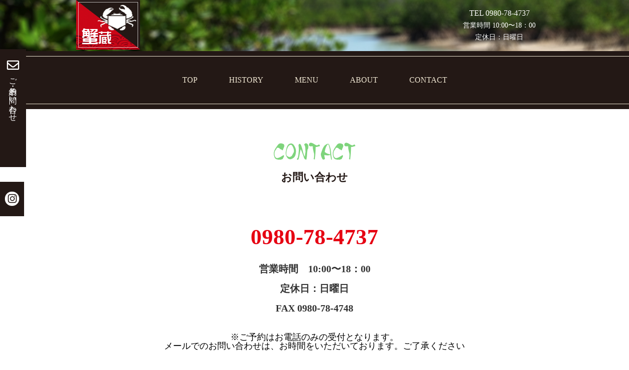

--- FILE ---
content_type: text/html; charset=UTF-8
request_url: https://kani-zo.com/contact/
body_size: 8487
content:
<!doctype html>
<html lang="ja">
<head>
<meta charset="UTF-8">
<!-- Global site tag (gtag.js) - Google Analytics -->
<script async src="https://www.googletagmanager.com/gtag/js?id=UA-132332346-15"></script>
<script>
  window.dataLayer = window.dataLayer || [];
  function gtag(){dataLayer.push(arguments);}
  gtag('js', new Date());

  gtag('config', 'UA-132332346-15');
</script>

	<title>伊良部島 蟹蔵｜ご予約・お問合せ</title>
<meta name="Description" content="宮古島から伊良部大橋を渡り、伊良部島ならではの体験ツアーを満喫できる蟹蔵オリジナルプラン♪伊良部島出身の蟹蔵がご案内いたします。">
<meta name="Keywords" content="蟹蔵,マングローブ,体験ツアー.サバニ,ノコギリガザミ,伊良部,下地島">
	
<link rel="icon" href="https://kani-zo.com/favicon.ico">
<link rel="apple-touch-icon" sizes="180x180" href="https://kani-zo.com/apple-touch-icon-180x180.png">

<meta name="viewport" content="width=device-width, initial-scale=1, maximum-scale=1, user-scalable=yes" />
<link rel="stylesheet" href="https://kani-zo.com/css/style.css?202601192058">
	<link rel="stylesheet" href="https://kani-zo.com/css/animate.css">
	<link rel="stylesheet" href="https://kani-zo.com/css/lightbox.css">
	<link rel="stylesheet" href="https://kani-zo.com/css/slick.css">
	<link rel="stylesheet" href="https://kani-zo.com/css/slick-theme.css">
	
<link href="https://use.fontawesome.com/releases/v5.6.1/css/all.css" rel="stylesheet">
	
<style type="text/css">
	.wrap {
		opacity: 0;
	}
#loading{
	position: absolute;
	left: 0;
	right: 0;
	top: 30%;
	margin: auto;
	    display: flex;
    justify-content: center;
}
#loader-bg {
position: fixed;
width: 100%;
height: 100%;
top: 0px;
left: 0px;
background: #FFF;
z-index: 1;
	display: none;
}
@-webkit-keyframes ball-beat {
  50% {
    opacity: 0.2;
    -webkit-transform: scale(0.75);
            transform: scale(0.75); }
  100% {
    opacity: 1;
    -webkit-transform: scale(1);
            transform: scale(1); } }

@keyframes ball-beat {
  50% {
    opacity: 0.2;
    -webkit-transform: scale(0.75);
            transform: scale(0.75); }
  100% {
    opacity: 1;
    -webkit-transform: scale(1);
            transform: scale(1); } }

.ball-beat > div {
  background-color: $color2;
  width: 15px;
  height: 15px;
  border-radius: 100%;
  margin: 2px;
  -webkit-animation-fill-mode: both;
          animation-fill-mode: both;
  display: inline-block;
  -webkit-animation: ball-beat 0.7s 0s infinite linear;
          animation: ball-beat 0.7s 0s infinite linear; }
  .ball-beat > div:nth-child(2n-1) {
    -webkit-animation-delay: -0.35s !important;
            animation-delay: -0.35s !important; }
</style>
	
<meta property="og:title" content="蟹蔵｜宮古島のマングローブ蟹">
<meta property="og:site_name" content="蟹蔵｜宮古島のマングローブ蟹">
<meta property="og:description" content="宮古島から伊良部大橋を渡り、伊良部島ならではの体験を満喫できる蟹蔵のオリジナルサイトです♪島出身の蟹蔵がご案内いたします。">
<meta property="og:url" content="https://kanizo.com/">
<meta property="og:type" content="website">
<meta property="og:image" content="https://kani-zo.com/img/header2.jpg">
<meta property="fb:app_id" content="">
<link rel="shortcut icon" href="https://kani-zo.com/favicon.ico" />
	
</head><body class="sub-page">
<div id="loader-bg">
<div id="loading">
<!--ローディング画面の記述-->
<div class="loader-inner ball-beat">
<div></div>
<div></div>
<div></div>
</div>
</div>
</div>
	<div class="wrap">
		<header>
			<div class="head container">
				<div class="logo"><a href="https://kani-zo.com/../index.php"><img src="https://kani-zo.com/img/head_logo.gif" alt="伊良部島 マングローブ体験ツアー｜蟹蔵"></a></div>
				<div class="head_right">
					<p>TEL <a href="tel:0980-78-4737" class="tel_num">0980-78-4737</a><br><span>営業時間 10:00〜18：00</span><br><span>定休日：日曜日</span></p>
				</div>
			</div>
			<div id="top">
			</div>
		</header>
				<nav>
			<div id="nav_toggle">
				<div>
					<span></span>
					<span></span>
					<span></span>
				</div>
			</div>
			<ul class="nav">
				<li><a href="https://kani-zo.com/">TOP</a></li>
				<li><a href="https://kani-zo.com/history/">HISTORY</a></li>
				<li><a href="https://kani-zo.com/course/">MENU</a></li>
				<li><a href="https://kani-zo.com/about/">ABOUT</a></li>
				<li><a href="https://kani-zo.com/contact/">CONTACT</a></li>
			</ul>
		</nav>		
		<main>
			<section id="contact">
				<div class="container">
					<h2>CONTACT<span>お問い合わせ</span></h2>
					<div class="box">
					 <!--<p>ご予約は、お電話のみで承っております。</p>-->
						<div class="tel"><a href="tel:0980-78-4737" class="tel_num">0980-78-4737</a><span>営業時間　10:00〜18：00<br>定休日：日曜日<br>FAX 0980-78-4748<!--<br>
					    <a href="mailto:kanizouyoshitaka@yahoo.co.jp">kanizouyoshitaka@yahoo.co.jp</a> -->
						</span></div>
						<p>※ご予約はお電話のみの受付となります。</p>
						<p>メールでのお問い合わせは、お時間をいただいております。ご了承ください</p>
					</div>
				</div>
			</section>			
			
			<section id="access">
				<div class="container">
				
					<h2>ACCESS</h2>
					<div class="map_area">
						<iframe src="https://www.google.com/maps/embed?pb=!1m14!1m8!1m3!1d42106.19386148047!2d125.16971963425715!3d24.833492338522337!3m2!1i1024!2i768!4f13.1!3m3!1m2!1s0x0%3A0xe3a3b4ffbcf7c2df!2z6J-56JS1!5e0!3m2!1sja!2sjp!4v1564379730609!5m2!1sja!2sjp" width="600" height="450" frameborder="0" style="border:0" allowfullscreen></iframe>
					</div>
					<div class="add">
						<p>沖縄県宮古島市伊良部字佐和田1181-6<br>
TEL <a href="tel:0980-78-4737" class="tel_num">0980-78-4737</a><br>
FAX 0980-78-4748<br>
						マップコード：721 334 130*34</p>
					</div>
					
					<div class="pay_area">
						<img src="https://kani-zo.com/img/pay_icon.png" class="pay_icon">
						<p>電子マネー・カードによる料金決済も可能となっております。</p>
						<br>
						<img src="https://kani-zo.com/img/pays.jpg" class="img-fluid">
						
					</div>
				
				</div>
			</section>
			
			
		
		</main>
		
		
		<div id="gotop" class="tokotoko2">
			<img src="https://kani-zo.com/img/gotop_on.png" alt="" class="img-fluid">
		</div>
		
		<footer>
			<div class="container"> <a href="https://kani-zo.com/"><img src="https://kani-zo.com/img/head_logo.gif" alt="宮古島 マングローブ体験ツアー｜蟹蔵" class="img-fluid"></a>
				<p>
					株式会社蟹蔵<br>
					営業時間10：00～18：00<br>
          定休日：日曜日<br>
					<strong>島人による伊良部島ならではの食・学・体験ツアー</strong><br>
					沖縄県宮古島市伊良部字佐和田1181-6<br>
					-ご予約・お問い合わせ-<br>
					TEL <a href="tel:0980-78-4737" class="tel_num">0980-78-4737</a><br>
					FAX 0980-78-4748<br>
					kanizouyoshitaka@yahoo.co.jp<br>
					※ご予約はお電話のみの受付となります。<br>
					メールでのお問い合わせは、お時間をいただいております。ご了承ください。<br>
					<!--※メールの返信は少しお時間がかかる場合がございます-->
				</p>
				<p class="copyright">© 2019 kani-zo.com All rights reserved</p>
			</div>
		
		</footer>
		<div id="fixed-menu">
			<div class="f_mail"><a href="https://kani-zo.com/contact/index.php"><i class="far fa-envelope"></i> ご予約・お問い合わせ</a></div>
			<div class="f_sns"><a href="#"><a href="https://www.instagram.com/explore/tags/%E8%9F%B9%E8%94%B5/?hl=ja" target="_blank"><i class="fab fa-instagram"></i></a></div>
		</div>
	</div><!--//.wrap_end-->
	
<!--<script
  src="https://code.jquery.com/jquery-3.4.1.slim.min.js"
  integrity="sha256-pasqAKBDmFT4eHoN2ndd6lN370kFiGUFyTiUHWhU7k8="
  crossorigin="anonymous"></script>-->
	  <script type="text/javascript" src="https://ajax.googleapis.com/ajax/libs/jquery/1.9.1/jquery.min.js"></script>
<script src="https://kani-zo.com/js/wow.js"></script>
<script>
    new WOW().init();
</script>
	<script src="https://kani-zo.com/js/lightbox.min.js"></script>
	<script src="https://kani-zo.com/js/slick.js"></script>
	<script src="https://kani-zo.com/js/main.js"></script>
	
</body>
</html>


--- FILE ---
content_type: text/css
request_url: https://kani-zo.com/css/style.css?202601192058
body_size: 19883
content:
@charset "UTF-8";
/* Scss Document */
/* CSS Document */
/*リセットCSS*/
html, body, div, span, applet, object, iframe, h1, h2, h3, h4, h5, h6, p, blockquote, pre, a, abbr, acronym, address, big, cite, code, del, dfn, em, img, ins, kbd, q, s, samp, small, strike, strong, sub, sup, tt, var, b, u, i, center, dl, dt, dd, ol, ul, li, fieldset, form, label, legend, table, caption, tbody, tfoot, thead, tr, th, td, article, aside, canvas, details, embed, figure, figcaption, footer, header, hgroup, menu, nav, output, ruby, section, summary, time, mark, audio, video {
  margin: 0;
  padding: 0;
  border: 0;
  font-size: 100%;
  font: inherit;
  vertical-align: baseline; }

/* HTML5 display-role reset for older browsers */
article, aside, details, figcaption, figure, footer, header, hgroup, menu, nav, section {
  display: block; }

body {
  line-height: 1; }

ol, ul {
  list-style: none; }

blockquote, q {
  quotes: none; }

blockquote:before, blockquote:after, q:before, q:after {
  content: '';
  content: none; }

table {
  border-collapse: collapse;
  border-spacing: 0; }

html {
  scroll-behavior: smooth; }

/*clearfix*/
.clear-fix::after {
  content: "";
  display: block;
  clear: both; }

/*hide-contents*/
.pc-hide {
  display: none; }

.sp-hide {
  display: block; }

@media screen and (max-width: 1000px) {
  .pc-hide {
    display: block; }

  .sp-hide {
    display: none; } }
.img-fluid {
  max-width: 100%;
  height: auto; }

.container {
  width: 100%;
  padding-right: 15px;
  padding-left: 15px;
  margin-right: auto;
  margin-left: auto;
  box-sizing: border-box; }

@media (min-width: 576px) {
  .container {
    max-width: 540px; } }
@media (min-width: 768px) {
  .container {
    max-width: 720px; } }
@media (min-width: 1000px) {
  .container {
    max-width: 1000px; } }
@media (min-width: 1200px) {
  .container {
    max-width: 1000px; } }
.text-left {
  text-align: left !important; }

.text-right {
  text-align: right !important; }

.text-center {
  text-align: center !important; }

@font-face {
  font-family: 'tappitsu';
  src: url("../font/g_brushtappitsu_freeB.ttf") format("truetype"); }
@font-face {
  font-family: 'yose';
  src: url("../font/DCYoseMojiStd-W7.otf") format("opentype"); }
/*contents*/
body {
  font-family: "ヒラギノ角ゴ Pro W3", "Hiragino Kaku Gothic Pro", "游ゴシック", "Yu Gothic", YuGothic, "メイリオ", Meiryo, Osaka, "ＭＳ Ｐゴシック", "MS PGothic", "sans-serif";
  font-weight: 500; }

.top-page header {
  background: url("../img/header2.jpg") no-repeat center center transparent;
  background-size: 2000px;
  height: 780px;
  position: relative; }

.top-page .head {
  position: relative; }

header .head_right {
  position: absolute;
  right: 0;
  top: 10px;
  color: #fff;
  text-align: center;
  padding: 5px 50px;
  line-height: 1.5; }

.head_right p {
  font-size: 16px; }
  .head_right p span {
    font-size: 14px; }

#top {
  position: relative;
  width: 1000px;
  margin: 0 auto; }
  #top .top_logo {
    position: absolute;
    top: 220px;
    left: 0;
    right: 0;
    margin: 0 auto; }
  #top .top_copy {
    position: absolute;
    top: 420px;
    left: 43px; }

nav {
  background-color: #231815;
  padding: 10px 0; }
  nav ul {
    position: relative;
    text-align: center; }
    nav ul li {
      display: inline; }
  nav ul::before {
    content: '';
    height: 1px;
    width: 100%;
    background-color: #f0e7d3;
    display: block; }
  nav ul::after {
    content: '';
    height: 1px;
    width: 100%;
    background-color: #f0e7d3;
    display: block; }
  nav a {
    color: #f0e7d3;
    display: inline-block;
    padding: 40px 30px;
    text-decoration: none;
    transition-duration: 0.5s; }
  nav a:hover {
    background-color: #f0e7d3;
    color: #231815;
    transition-duration: 0.5s; }

#fixed-menu {
  position: fixed;
  top: 100px;
  left: 0; }
  #fixed-menu i {
    font-size: 25px; }

.f_mail,
.f_sns {
  -webkit-writing-mode: vertical-rl;
  -ms-writing-mode: tb-rl;
  writing-mode: vertical-rl;
  background-color: #231815;
  color: #fff;
  padding: 10px; }

.f_mail {
  padding: 20px 14px;
  margin-bottom: 30px;
  height: 200px; }
  .f_mail a {
    color: #fff;
    text-decoration: none; }
    .f_mail a i {
      -ms-writing-mode: lr-tb; }
  .f_mail a:hover {
    color: #7ed47c;
    transition-duration: 0.5s; }
  .f_mail a:hover i {
    color: #7ed47c; }

.f_sns {
  padding: 20px 10px;
  height: 30px;
  -ms-writing-mode: lr-tb; }

.f_sns i {
  background-color: #fff;
  color: #231815;
  border-radius: 30px;
  padding: 4px;
  font-size: 21px !important; }

.fa-facebook-f {
  padding: 8px 4px 0;
  margin-bottom: 30px; }

.f_sns a:hover i {
  color: #7ed47c;
  transition-duration: 0.5s; }

h2.title {
  font-family: 'tappitsu'; }

#greeting {
  background: url("../img/greeting_bg.jpg") repeat-x 0 bottom #ca0616;
  color: #fff;
  padding-top: 50px;
  margin-bottom: -20px; }
  #greeting h2 {
    color: #fff;
    text-align: center;
    font-size: 48px;
    line-height: 1.5; }
    #greeting h2 span {
      font-family: "ヒラギノ角ゴ Pro W3", "Hiragino Kaku Gothic Pro", "メイリオ", Meiryo, Osaka, "ＭＳ Ｐゴシック", "MS PGothic", "sans-serif";
      font-weight: bold;
      font-size: 22px;
      display: block; }
  #greeting .ceo_img {
    float: left;
    margin-top: -60px; }
  #greeting .greeting_text {
    font-size: 18px;
    line-height: 2;
    width: 350px;
    float: left;
    padding: 50px; }

.fl_left {
  float: left; }

#history {
  background-color: #ecf5fc; }
  #history h2 {
    font-size: 48px;
    text-align: center; }
    #history h2 span {
      font-family: "ヒラギノ角ゴ Pro W3", "Hiragino Kaku Gothic Pro", "メイリオ", Meiryo, Osaka, "ＭＳ Ｐゴシック", "MS PGothic", "sans-serif";
      font-weight: bold;
      font-size: 22px;
      display: block; }
  #history .left_col {
    float: left;
    width: 300px;
    clear: both;
    padding: 40px;
    box-sizing: border-box; }
    #history .left_col p {
      line-height: 2;
      padding-top: 30px;
      font-weight: bold; }
  #history .history_img01 {
    padding: 30px 30px 0; }
  #history .kani_fune {
    margin-top: -30px;
    padding: 0;
    float: right;
    position: relative; }
    #history .kani_fune .comingsoon {
      font-size: 30px;
      font-weight: bold;
      background-color: #fff;
      color: #e60012;
      border-radius: 50%;
      top: 0;
      right: 0;
      width: 100%;
      height: 60%; }

#tour,
#info {
  background: url("../img/tour_bg.gif") repeat 0 0 transparent; }
  #tour h2,
  #info h2 {
    background-color: #231815;
    color: #fff;
    text-align: center;
    font-size: 26px;
    font-weight: bold;
    padding: 20px 0; }
  #tour h3,
  #info h3 {
    font-family: 'tappitsu';
    font-size: 48px;
    margin-bottom: 20px; }
    #tour h3 span,
    #info h3 span {
      font-size: 36px;
      display: block;
      color: #e60012; }
  #tour h4,
  #info h4 {
    font-weight: bold; }
  #tour .container,
  #info .container {
    padding-top: 50px; }
  #tour .left_box,
  #info .left_box {
    float: left;
    width: 50%;
    padding: 10px 25px;
    box-sizing: border-box; }
  #tour .right_box,
  #info .right_box {
    float: right;
    width: 50%;
    line-height: 1.5; }
    #tour .right_box .box_border,
    #info .right_box .box_border {
      border: 10px solid #3fa93c;
      background-color: #fff;
      padding: 50px;
      line-height: 2;
      font-size: 16px;
      font-weight: bold;
      margin: 1rem 0 2rem;
      /*			font-family: "yose","tappitsu","ＭＳ Ｐ明朝", "MS PMincho","ヒラギノ明朝 Pro W3", "Hiragino Mincho Pro", "serif";*/ }
      #tour .right_box .box_border .price,
      #info .right_box .box_border .price {
        color: #e60012; }
      #tour .right_box .box_border small,
      #info .right_box .box_border small {
        font-weight: normal;
        font-size: 14px;
        float: right; }
    #tour .right_box p,
    #info .right_box p {
      font-size: 18px;
      line-height: 1.8; }
    #tour .right_box a,
    #info .right_box a {
      float: right;
      display: inline-block;
      color: #7ed47c;
      font-weight: bold; }
  #tour a.btn_bar,
  #info a.btn_bar {
    color: #fff;
    background-color: #7ed47c;
    font-size: 26px;
    padding: 20px 0;
    box-shadow: 5px 5px 0 #d6e5f0;
    display: block;
    text-align: center;
    font-weight: bold;
    text-decoration: none;
    margin-top: 20px;
    transition-duration: 0.5s; }
    #tour a.btn_bar:hover,
    #info a.btn_bar:hover {
      transform: translateX(-5px) translateY(-5px);
      transition-duration: 0.5s;
      box-shadow: 10px 10px 0 #d6e5f0;
      color: #FFFE17; }
  #tour .clear-fix,
  #info .clear-fix {
    margin-bottom: 50px; }

#photo {
  background-color: #ecf5fc;
  padding-bottom: 30px; }
  #photo h2 {
    font-family: 'tappitsu';
    font-size: 48px;
    margin-bottom: 20px;
    text-align: center; }
  #photo #cSlider, #photo #cSlider2 {
    margin-bottom: 20px; }
    #photo #cSlider li, #photo #cSlider2 li {
      width: 200px;
      height: 200px;
      overflow: hidden; }
      #photo #cSlider li img, #photo #cSlider2 li img {
        object-fit:  fill;
        min-height: 200px;
        height: auto;
        width: 230px; }

#access {
  background-color: #ecf5fc;
  padding-top: 20px;
  padding-bottom: 100px; }
  #access h2 {
    font-family: 'tappitsu';
    font-size: 48px;
    margin-bottom: 20px; }
  #access iframe {
    width: 100%;
    height: 300px; }
  #access .add {
    font-size: 18px;
    text-align: center;
    line-height: 2;
    margin-bottom: 50px; }
  #access .pay_area {
    border: 10px solid #7ed47c;
    padding: 50px;
    text-align: center;
    background-color: #fff;
    position: relative;
    color: #7ed47c;
    font-size: 20px; }
    #access .pay_area .pay_icon {
      position: absolute;
      top: -40px;
      left: 30px; }
    #access .pay_area p {
      margin-bottom: 20px; }

footer {
  background-color: #231815;
  color: #fff;
  text-align: center;
  line-height: 2;
  padding-top: 30px;
  font-size: 18px; }
  footer .copyright {
    font-size: 14px;
    padding: 50px 0 10px; }
  footer strong {
    font-weight: bold; }

#gotop {
  position: fixed;
  bottom: 16px;
  right: 15%;
  opacity: 0;
  cursor: pointer;
  text-align: center; }

#gotop.fade-in {
  opacity: 1;
  transition: opacity 1s;
  padding: 10px; }

.tokotoko {
  animation: tokotoko 1s ease 1s 1 alternate none running; }

.tokotoko2:hover {
  animation: tokotoko2 1s ease 0s 1 alternate none running; }

@keyframes tokotoko {
  0% {
    transform: rotate(10deg) translateY(50px); }
  20% {
    transform: rotate(0deg) translateY(40px); }
  40% {
    transform: rotate(-10deg) translateY(30px); }
  60% {
    transform: rotate(0deg) translateY(15px); }
  80% {
    transform: rotate(10deg) translateY(5px); }
  100% {
    transform: rotate(0deg) translateY(0px); } }
@keyframes tokotoko2 {
  0% {
    transform: rotate(10deg) translateY(0px); }
  20% {
    transform: rotate(0deg) translateY(-5px); }
  40% {
    transform: rotate(-10deg) translateY(-10px); }
  60% {
    transform: rotate(0deg) translateY(-15px); }
  80% {
    transform: rotate(10deg) translateY(-5px); }
  100% {
    transform: rotate(0deg) translateY(0px); } }
.sub-page header {
  background: url("../img/sub_bg.jpg") no-repeat 0 0 transparent; }
  .sub-page header .container {
    position: relative; }

.sub-page #tour h2 {
  font-family: 'tappitsu'; }
.sub-page #tour .left_box {
  line-height: 2; }

#contact {
  padding: 50px 0; }
  #contact h2 {
    font-family: 'tappitsu';
    text-align: center;
    font-size: 48px;
    line-height: 1.5;
    color: #7ed47c;
    margin-bottom: 30px; }
    #contact h2 span {
      font-family: "ヒラギノ角ゴ Pro W3", "Hiragino Kaku Gothic Pro", "メイリオ", Meiryo, Osaka, "ＭＳ Ｐゴシック", "MS PGothic", "sans-serif";
      font-weight: bold;
      font-size: 22px;
      display: block;
      color: #231815; }
  #contact .box {
    text-align: center;
    font-size: 18px; }
    #contact .box .tel {
      font-size: 45px;
      font-weight: bold;
      font-family: Georgia, "Times New Roman", Times, "serif";
      color: #e60012;
      line-height: 2;
      display: inline-block;
      padding: 30px 50px; }
      #contact .box .tel span {
        font-family: "ヒラギノ角ゴ Pro W3", "Hiragino Kaku Gothic Pro", "メイリオ", Meiryo, Osaka, "ＭＳ Ｐゴシック", "MS PGothic", "sans-serif";
        font-size: 20px;
        display: block;
        color: #333; }

@media screen and (max-width: 1000px) {
  #wrap {
    overflow: hidden; }

  #top {
    width: 100%; }
    #top .top_logo {
      top: 0; }
    #top .top_copy {
      top: 250px;
      left: 0; }

  .top-page header {
    background-size: cover;
    height: 500px; }

  #greeting {
    background-size: cover; }
    #greeting .greeting_text {
      width: auto;
      float: none; }

  #photo #cSlider, #photo #cSlider2 {
    margin-bottom: 20px; }
    #photo #cSlider li, #photo #cSlider2 li {
      width: 100px;
      height: 100px;
      overflow: hidden; }
      #photo #cSlider li img, #photo #cSlider2 li img {
        object-fit:  fill;
        min-height: 100px;
        height: auto;
        width: 150px; }

  #tour .left_box {
    float: none;
    width: 100%; }
  #tour .right_box {
    float: none;
    width: 100%; } }
@media screen and (max-width: 640px) {
  #greeting .ceo_img {
    float: none;
    margin: 0 auto;
    text-align: center; }
  #greeting .greeting_text {
    width: auto;
    float: none;
    padding: 20px; }
  #greetingimg:last-child {
    display: block;
    margin: 0 auto; }

  #history {
    text-align: center; }
    #history .left_col {
      width: 100%; }
    #history .fl_left {
      float: none; }
    #history .kani_fune {
      margin: 0 auto;
      padding: 0; }

  nav a {
    font-size: 12px;
    padding: 20px; }

  #fixed-menu {
    top: auto;
    bottom: 0;
    display: none; }

  #gotop {
    right: 10px; }

  #access .pay_area .pay_icon {
    top: -70px;
    left: -40px; }

  #tour .right_box .box_border {
    padding: 20px 20px 40px; } }
#loading {
  position: absolute;
  left: 0;
  right: 0;
  top: 30%;
  margin: auto;
  display: flex;
  justify-content: center; }

#loader-bg {
  position: fixed;
  width: 100%;
  height: 100%;
  top: 0px;
  left: 0px;
  background: #FFF;
  z-index: 1;
  display: none; }

@-webkit-keyframes ball-beat {
  50% {
    opacity: 0.2;
    -webkit-transform: scale(0.75);
    transform: scale(0.75); }
  100% {
    opacity: 1;
    -webkit-transform: scale(1);
    transform: scale(1); } }
@keyframes ball-beat {
  50% {
    opacity: 0.2;
    -webkit-transform: scale(0.75);
    transform: scale(0.75); }
  100% {
    opacity: 1;
    -webkit-transform: scale(1);
    transform: scale(1); } }
.ball-beat > div {
  background-color: #7ed47c;
  width: 15px;
  height: 15px;
  border-radius: 100%;
  margin: 2px;
  -webkit-animation-fill-mode: both;
  animation-fill-mode: both;
  display: inline-block;
  -webkit-animation: ball-beat 0.7s 0s infinite linear;
  animation: ball-beat 0.7s 0s infinite linear; }

.ball-beat > div:nth-child(2n-1) {
  -webkit-animation-delay: -0.35s !important;
  animation-delay: -0.35s !important; }

.coming {
  position: relative; }

.comingsoon {
  position: absolute;
  top: 0;
  left: 0;
  background-color: #f0e7d3;
  color: #231815;
  display: flex;
  align-items: center;
  justify-content: center;
  width: 100%;
  height: 100%;
  text-align: center;
  opacity: 0;
  transition-duration: 0.5s; }

.coming:hover .comingsoon {
  opacity: 1; }

.img_box {
  display: flex;
  justify-content: space-between;
  margin-top: 20px; }

#photoList {
  display: flex;
  width: 100%;
  max-width: 1000px;
  justify-content: space-between;
  margin: 0 auto; }
  #photoList li {
    width: 25%;
    box-sizing: border-box;
    padding: 5px;
    height: 165px;
    overflow: hidden; }
    #photoList li img {
      width: 100%; }

@media screen and (max-width: 550px) {
  #photoList {
    flex-wrap: wrap; }
    #photoList li {
      width: 50%; }

  .sub-page .wrap {
    overflow: hidden; }

  .slick-prev {
    left: 0 !important; }

  .slick-next {
    right: 0 !important; }

  #contact .box .tel {
    font-size: 30px;
    padding: 20px 10px; }

  #contact .box .tel span {
    font-size: 18px; } }
.menu_slide .slick-prev:before {
  content: '\f104';
  font-weight: 900;
  font-family: "Font Awesome 5 Free";
  color: #7ed47c;
  font-size: 30px; }
.menu_slide .slick-next:before {
  content: '\f105';
  font-weight: 900;
  font-family: "Font Awesome 5 Free";
  color: #7ed47c;
  font-size: 30px; }
.menu_slide .slick-slide img {
  text-align: center;
  margin: auto;
  max-width: 300px; }

@media screen and (max-width: 640px) {
  nav {
    position: fixed;
    top: 0;
    padding: 0;
    width: 100%; }
    nav .nav {
      display: none; }

  nav.open {
    padding: 20px;
    box-sizing: border-box;
    z-index: 1100; }
    nav.open ul li {
      display: block; }

  /*開閉ボタン*/
  #nav_toggle {
    display: block;
    width: 40px;
    height: 40px;
    position: fixed;
    top: 10px;
    right: 0;
    z-index: 1300; }

  #nav_toggle div {
    position: relative; }

  #nav_toggle span {
    display: block;
    height: 5px;
    background: #7ed47c;
    position: absolute;
    width: 80%;
    right: 15px;
    -webkit-transition: 0.5s ease-in-out;
    -moz-transition: 0.5s ease-in-out;
    transition: 0.5s ease-in-out;
    border-bottom: 1px solid #fff; }

  #nav_toggle span:nth-child(1) {
    top: 0px; }

  #nav_toggle span:nth-child(2) {
    top: 12px; }

  #nav_toggle span:nth-child(3) {
    top: 24px; }

  /*開閉ボタンopen時*/
  .open #nav_toggle span:nth-child(1) {
    top: 12px;
    width: 100%;
    height: 5px;
    border-radius: 0;
    -webkit-transform: rotate(135deg);
    -moz-transform: rotate(135deg);
    transform: rotate(135deg); }

  .open #nav_toggle span:nth-child(2) {
    width: 0;
    left: 50%; }

  .open #nav_toggle span:nth-child(3) {
    top: 12px;
    width: 100%;
    height: 5px;
    border-radius: 0;
    -webkit-transform: rotate(-135deg);
    -moz-transform: rotate(-135deg);
    transform: rotate(-135deg); } }
a.tel_num {
  color: #333;
  text-decoration: none; }

.head_right a.tel_num,
footer a.tel_num {
  color: #fff; }

.tel a:first-child {
  color: #e60012; }

#info {
  padding-bottom: 10px; }
  #info .inner {
    padding: 50px; }
  #info table {
    width: 80%;
    margin: 0 auto; }
    #info table th {
      text-align: center;
      padding: 20px;
      border-bottom: 1px solid;
      vertical-align: middle; }
    #info table td {
      padding: 20px;
      border-bottom: 1px solid;
      line-height: 1.7; }
  #info .img-left {
    float: left;
    margin: 0 20px 20px 0; }
  #info .img-right {
    float: right;
    margin: 0 0 20px 20px; }
  #info .history {
    line-height: 2; }
    #info .history span {
      font-weight: bold;
      color: #e60012; }

@media screen and (max-width: 1000px) {
  #info .inner {
    padding: 10px; }
  #info table {
    width: 100%;
    margin: 0 auto; }
    #info table th {
      text-align: center;
      padding: 10px;
      border-bottom: 1px solid; }
    #info table td {
      padding: 10px;
      border-bottom: 1px solid; } }
.bnr_area {
  margin: 10px 0 30px; }
  .bnr_area a img {
    transition-duration: .5s;
    transform: rotate(0deg); }
  .bnr_area a img:hover {
    opacity: .9;
    transform: rotate(-2deg);
    transition-duration: .5s; }

#greeting .bg_wh {
  background-color: #fff;
  padding: 50px;
  box-sizing: border-box;
  max-width: 600px;
  margin: 30px auto;
  color: #000;
  text-align: center;
  line-height: 1.7; }
  #greeting .bg_wh h3 {
    font-size: 1.3rem;
    margin-bottom: 1rem;
    color: #ca0616;
    font-weight: bold; }
  #greeting .bg_wh p {
    font-size: 1.1rem; }


--- FILE ---
content_type: application/javascript
request_url: https://kani-zo.com/js/main.js
body_size: 3117
content:
// JavaScript Document
$('#cSlider').slick({
    arrows: false,
    autoplay: true,
    /* ポイントここから～ */
    autoplaySpeed: 0,
    cssEase: 'linear',
    speed: 5500,
    /* ～ここまで */
    slidesToShow: 6,
    slidesToScroll: 1,
	responsive: [{
      breakpoint: 640,  //ブレイクポイントを指定
      settings: {
        slidesToShow: 3,
      }
	}]
});
$('#cSlider2').slick({
    arrows: false,
    autoplay: true,
    /* ポイントここから～ */
    autoplaySpeed: 0,
    cssEase: 'linear',
    speed: 4500,
    /* ～ここまで */
    slidesToShow: 6,
    slidesToScroll: 1,
	responsive: [{
      breakpoint: 640,  //ブレイクポイントを指定
      settings: {
        slidesToShow: 3,
      },
	}]
});

$('.menu_slide').slick({
    arrows: true,
    autoplay: true,
    /* ポイントここから～ */
    cssEase: 'linear',
    speed: 500,
    /* ～ここまで */
    slidesToShow: 3,
    slidesToScroll: 1,
	responsive: [{
      breakpoint: 640,  //ブレイクポイントを指定
      settings: {
        slidesToShow: 1,
      },
	}]
});

$(window).on('load', function() {
	$('.slick-cloned a').removeAttr('data-lightbox');
	$('.slick-cloned a').attr('data-lightbox', 'gallery3');
});


//topへ
function getScrolled() {
 return ( window.pageYOffset !== undefined ) ? window.pageYOffset: document.documentElement.scrollTop;
}

//トップに戻るボタンの要素を取得
var topButton = document.getElementById( 'gotop' );

//ボタンの表示・非表示
window.onscroll = function() {
  ( getScrolled() > 500 ) ? topButton.classList.add( 'fade-in' ): topButton.classList.remove( 'fade-in' );
};

//トップに移動する関数
function scrollToTop() {
  var scrolled = getScrolled();
  window.scrollTo( 0, Math.floor( scrolled / 2 ) );
  if ( scrolled > 0 ) {
    window.setTimeout( scrollToTop, 40 );
  }
};

//イベント登録
topButton.onclick = function() {
  scrollToTop();
};

window.onload = function(){  // ローディング画面をフェードアウトさせる
    $(function() {
        $("#loader-bg").fadeOut();
    });
}
     
$(function() {   //ロード中はコンテンツの高さをページの高さに合わせる
    var h = $(window).height();
    $('#loader-bg ,#loader').height(h).css('display','block');
});
      
$(window).load(function () {  //全ての読み込みが完了したら実行する
    $('#loader-bg').delay(900).fadeOut(800);
    $('#loading').delay(600).fadeOut(300);
    $('.wrap').css('opacity', '1');
});
 
$(function(){  //5秒たったらロードを終わらせる
    setTimeout('stopload()',3000);
});

jQuery(function($) {
$.fn.extend({
	randomdisplay : function(num) {
		return this.each(function() {
			var chn = $(this).children().hide().length;
			for(var i = 0; i < num && i < chn; i++) {
				var r = parseInt(Math.random() * (chn - i)) + i;
			$(this).children().eq(r).show().prependTo($(this));
			}
		});
	}
});
$(function(){
	$("[randomdisplay]").each(function() {
	$(this).randomdisplay($(this).attr("randomdisplay"));
	});
});
});

$(function(){
	$('#nav_toggle').click(function(){
				$("nav").toggleClass('open');
		$(".nav").slideToggle(500);
			});

});